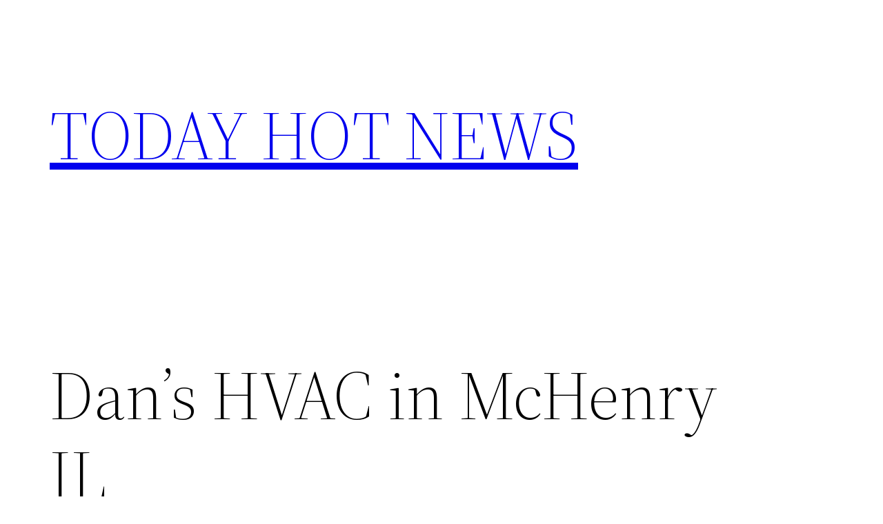

--- FILE ---
content_type: text/html; charset=utf-8
request_url: https://accounts.google.com/o/oauth2/postmessageRelay?parent=https%3A%2F%2Ftodayhotnews.net&jsh=m%3B%2F_%2Fscs%2Fabc-static%2F_%2Fjs%2Fk%3Dgapi.lb.en.OE6tiwO4KJo.O%2Fd%3D1%2Frs%3DAHpOoo_Itz6IAL6GO-n8kgAepm47TBsg1Q%2Fm%3D__features__
body_size: 160
content:
<!DOCTYPE html><html><head><title></title><meta http-equiv="content-type" content="text/html; charset=utf-8"><meta http-equiv="X-UA-Compatible" content="IE=edge"><meta name="viewport" content="width=device-width, initial-scale=1, minimum-scale=1, maximum-scale=1, user-scalable=0"><script src='https://ssl.gstatic.com/accounts/o/2580342461-postmessagerelay.js' nonce="3ni6KqaifmAJ_8azKLA5jg"></script></head><body><script type="text/javascript" src="https://apis.google.com/js/rpc:shindig_random.js?onload=init" nonce="3ni6KqaifmAJ_8azKLA5jg"></script></body></html>